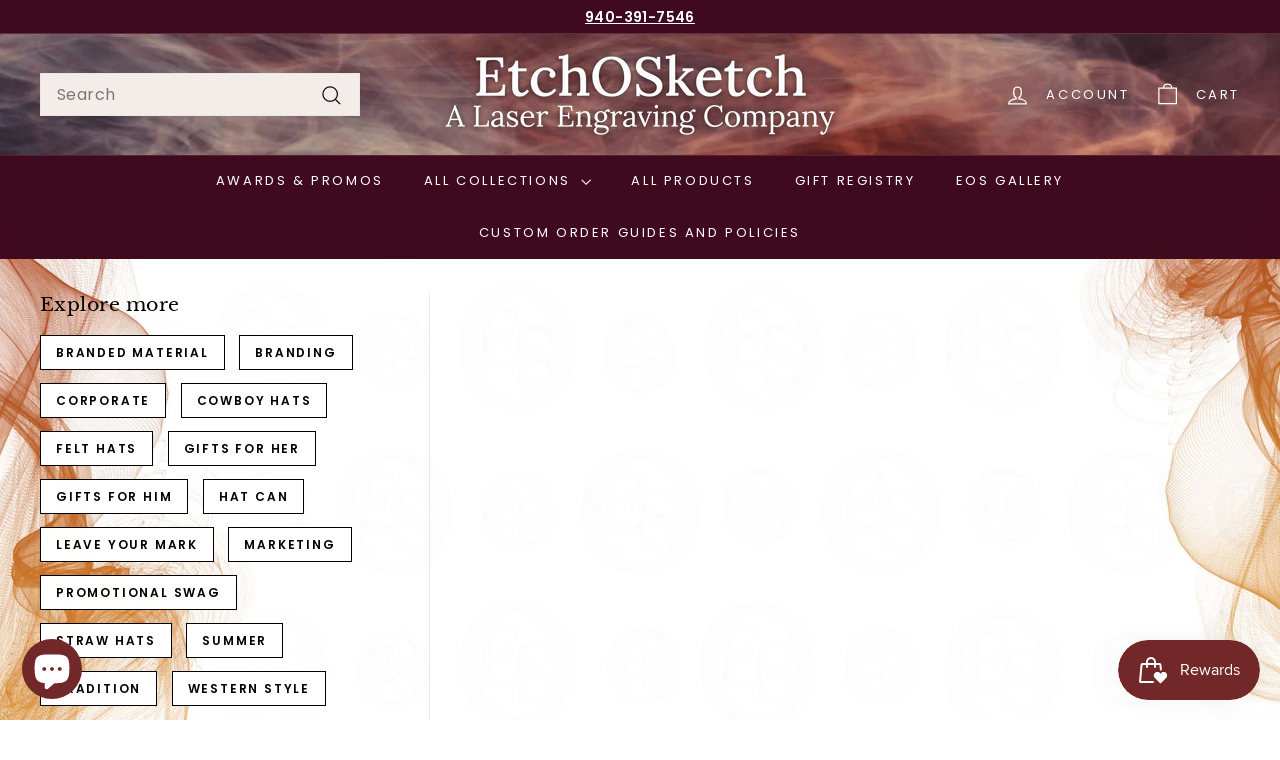

--- FILE ---
content_type: text/css
request_url: https://etchosketch.com/cdn/shop/t/13/assets/custom.css?v=102646049658893239591696343795
body_size: -425
content:
body{background:url(//etchosketch.com/cdn/shop/files/backbg-814a_2000x.jpg?v=1692050602) no-repeat;background-attachment:fixed;background-position:center;background-size:cover}@media screen and (max-width: 768px){body{background:url(//etchosketch.com/cdn/shop/files/bg-mobile-814_1050x.jpg?v=1692053045) no-repeat;background-attachment:fixed;background-position:center;background-size:cover}}.collection-image--circle,.collection-image--square{padding-bottom:100%;background:url(/cdn/shop/t/13/assets/bg5.jpg?v=1692053609)}
/*# sourceMappingURL=/cdn/shop/t/13/assets/custom.css.map?v=102646049658893239591696343795 */
